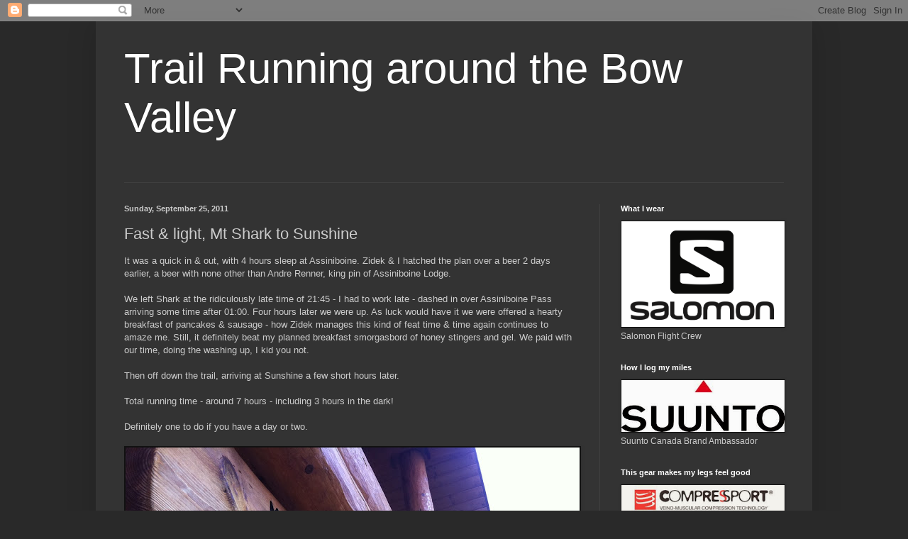

--- FILE ---
content_type: text/html; charset=UTF-8
request_url: http://canmoremd.blogspot.com/2011/09/fast-light-mt-shark-to-sunshine.html
body_size: 13140
content:
<!DOCTYPE html>
<html class='v2' dir='ltr' lang='en'>
<head>
<link href='https://www.blogger.com/static/v1/widgets/335934321-css_bundle_v2.css' rel='stylesheet' type='text/css'/>
<meta content='width=1100' name='viewport'/>
<meta content='text/html; charset=UTF-8' http-equiv='Content-Type'/>
<meta content='blogger' name='generator'/>
<link href='http://canmoremd.blogspot.com/favicon.ico' rel='icon' type='image/x-icon'/>
<link href='http://canmoremd.blogspot.com/2011/09/fast-light-mt-shark-to-sunshine.html' rel='canonical'/>
<link rel="alternate" type="application/atom+xml" title="Trail Running around the Bow Valley - Atom" href="http://canmoremd.blogspot.com/feeds/posts/default" />
<link rel="alternate" type="application/rss+xml" title="Trail Running around the Bow Valley - RSS" href="http://canmoremd.blogspot.com/feeds/posts/default?alt=rss" />
<link rel="service.post" type="application/atom+xml" title="Trail Running around the Bow Valley - Atom" href="https://www.blogger.com/feeds/8235771162731483634/posts/default" />

<link rel="alternate" type="application/atom+xml" title="Trail Running around the Bow Valley - Atom" href="http://canmoremd.blogspot.com/feeds/1587761430050232044/comments/default" />
<!--Can't find substitution for tag [blog.ieCssRetrofitLinks]-->
<link href='https://blogger.googleusercontent.com/img/b/R29vZ2xl/AVvXsEgHCdhJb7E5bx4lfcazL9P2Jn1krKZ3ilRiOVXk9vQ-gMuC3FSsJngeDUu-zrnuhMAzqgRd-6zhCt2Zqc7738Ny4jQnKoyrhfJvhhGZzQOqPYk5bplwlYhZDElEjNL-MP4JxqaMVOD-4oo/s640/IMG_2016.JPG' rel='image_src'/>
<meta content='http://canmoremd.blogspot.com/2011/09/fast-light-mt-shark-to-sunshine.html' property='og:url'/>
<meta content='Fast &amp; light, Mt Shark to Sunshine' property='og:title'/>
<meta content='It was a quick in &amp; out, with 4 hours sleep at Assiniboine. Zidek &amp; I hatched the plan over a beer 2 days earlier, a beer with none other th...' property='og:description'/>
<meta content='https://blogger.googleusercontent.com/img/b/R29vZ2xl/AVvXsEgHCdhJb7E5bx4lfcazL9P2Jn1krKZ3ilRiOVXk9vQ-gMuC3FSsJngeDUu-zrnuhMAzqgRd-6zhCt2Zqc7738Ny4jQnKoyrhfJvhhGZzQOqPYk5bplwlYhZDElEjNL-MP4JxqaMVOD-4oo/w1200-h630-p-k-no-nu/IMG_2016.JPG' property='og:image'/>
<title>Trail Running around the Bow Valley: Fast & light, Mt Shark to Sunshine</title>
<style id='page-skin-1' type='text/css'><!--
/*
-----------------------------------------------
Blogger Template Style
Name:     Simple
Designer: Blogger
URL:      www.blogger.com
----------------------------------------------- */
/* Content
----------------------------------------------- */
body {
font: normal normal 12px Arial, Tahoma, Helvetica, FreeSans, sans-serif;
color: #cccccc;
background: #292929 none repeat scroll top left;
padding: 0 40px 40px 40px;
}
html body .region-inner {
min-width: 0;
max-width: 100%;
width: auto;
}
h2 {
font-size: 22px;
}
a:link {
text-decoration:none;
color: #dd7700;
}
a:visited {
text-decoration:none;
color: #cc6600;
}
a:hover {
text-decoration:underline;
color: #cc6600;
}
.body-fauxcolumn-outer .fauxcolumn-inner {
background: transparent none repeat scroll top left;
_background-image: none;
}
.body-fauxcolumn-outer .cap-top {
position: absolute;
z-index: 1;
height: 400px;
width: 100%;
}
.body-fauxcolumn-outer .cap-top .cap-left {
width: 100%;
background: transparent none repeat-x scroll top left;
_background-image: none;
}
.content-outer {
-moz-box-shadow: 0 0 40px rgba(0, 0, 0, .15);
-webkit-box-shadow: 0 0 5px rgba(0, 0, 0, .15);
-goog-ms-box-shadow: 0 0 10px #333333;
box-shadow: 0 0 40px rgba(0, 0, 0, .15);
margin-bottom: 1px;
}
.content-inner {
padding: 10px 10px;
}
.content-inner {
background-color: #333333;
}
/* Header
----------------------------------------------- */
.header-outer {
background: transparent none repeat-x scroll 0 -400px;
_background-image: none;
}
.Header h1 {
font: normal normal 60px Arial, Tahoma, Helvetica, FreeSans, sans-serif;
color: #ffffff;
text-shadow: -1px -1px 1px rgba(0, 0, 0, .2);
}
.Header h1 a {
color: #ffffff;
}
.Header .description {
font-size: 140%;
color: #aaaaaa;
}
.header-inner .Header .titlewrapper {
padding: 22px 30px;
}
.header-inner .Header .descriptionwrapper {
padding: 0 30px;
}
/* Tabs
----------------------------------------------- */
.tabs-inner .section:first-child {
border-top: 1px solid #404040;
}
.tabs-inner .section:first-child ul {
margin-top: -1px;
border-top: 1px solid #404040;
border-left: 0 solid #404040;
border-right: 0 solid #404040;
}
.tabs-inner .widget ul {
background: #222222 none repeat-x scroll 0 -800px;
_background-image: none;
border-bottom: 1px solid #404040;
margin-top: 0;
margin-left: -30px;
margin-right: -30px;
}
.tabs-inner .widget li a {
display: inline-block;
padding: .6em 1em;
font: normal normal 14px Arial, Tahoma, Helvetica, FreeSans, sans-serif;
color: #999999;
border-left: 1px solid #333333;
border-right: 0 solid #404040;
}
.tabs-inner .widget li:first-child a {
border-left: none;
}
.tabs-inner .widget li.selected a, .tabs-inner .widget li a:hover {
color: #ffffff;
background-color: #000000;
text-decoration: none;
}
/* Columns
----------------------------------------------- */
.main-outer {
border-top: 0 solid #404040;
}
.fauxcolumn-left-outer .fauxcolumn-inner {
border-right: 1px solid #404040;
}
.fauxcolumn-right-outer .fauxcolumn-inner {
border-left: 1px solid #404040;
}
/* Headings
----------------------------------------------- */
div.widget > h2,
div.widget h2.title {
margin: 0 0 1em 0;
font: normal bold 11px Arial, Tahoma, Helvetica, FreeSans, sans-serif;
color: #ffffff;
}
/* Widgets
----------------------------------------------- */
.widget .zippy {
color: #999999;
text-shadow: 2px 2px 1px rgba(0, 0, 0, .1);
}
.widget .popular-posts ul {
list-style: none;
}
/* Posts
----------------------------------------------- */
h2.date-header {
font: normal bold 11px Arial, Tahoma, Helvetica, FreeSans, sans-serif;
}
.date-header span {
background-color: transparent;
color: #cccccc;
padding: inherit;
letter-spacing: inherit;
margin: inherit;
}
.main-inner {
padding-top: 30px;
padding-bottom: 30px;
}
.main-inner .column-center-inner {
padding: 0 15px;
}
.main-inner .column-center-inner .section {
margin: 0 15px;
}
.post {
margin: 0 0 25px 0;
}
h3.post-title, .comments h4 {
font: normal normal 22px Arial, Tahoma, Helvetica, FreeSans, sans-serif;
margin: .75em 0 0;
}
.post-body {
font-size: 110%;
line-height: 1.4;
position: relative;
}
.post-body img, .post-body .tr-caption-container, .Profile img, .Image img,
.BlogList .item-thumbnail img {
padding: 0;
background: #111111;
border: 1px solid #111111;
-moz-box-shadow: 1px 1px 5px rgba(0, 0, 0, .1);
-webkit-box-shadow: 1px 1px 5px rgba(0, 0, 0, .1);
box-shadow: 1px 1px 5px rgba(0, 0, 0, .1);
}
.post-body img, .post-body .tr-caption-container {
padding: 1px;
}
.post-body .tr-caption-container {
color: #cccccc;
}
.post-body .tr-caption-container img {
padding: 0;
background: transparent;
border: none;
-moz-box-shadow: 0 0 0 rgba(0, 0, 0, .1);
-webkit-box-shadow: 0 0 0 rgba(0, 0, 0, .1);
box-shadow: 0 0 0 rgba(0, 0, 0, .1);
}
.post-header {
margin: 0 0 1.5em;
line-height: 1.6;
font-size: 90%;
}
.post-footer {
margin: 20px -2px 0;
padding: 5px 10px;
color: #888888;
background-color: #303030;
border-bottom: 1px solid #444444;
line-height: 1.6;
font-size: 90%;
}
#comments .comment-author {
padding-top: 1.5em;
border-top: 1px solid #404040;
background-position: 0 1.5em;
}
#comments .comment-author:first-child {
padding-top: 0;
border-top: none;
}
.avatar-image-container {
margin: .2em 0 0;
}
#comments .avatar-image-container img {
border: 1px solid #111111;
}
/* Comments
----------------------------------------------- */
.comments .comments-content .icon.blog-author {
background-repeat: no-repeat;
background-image: url([data-uri]);
}
.comments .comments-content .loadmore a {
border-top: 1px solid #999999;
border-bottom: 1px solid #999999;
}
.comments .comment-thread.inline-thread {
background-color: #303030;
}
.comments .continue {
border-top: 2px solid #999999;
}
/* Accents
---------------------------------------------- */
.section-columns td.columns-cell {
border-left: 1px solid #404040;
}
.blog-pager {
background: transparent none no-repeat scroll top center;
}
.blog-pager-older-link, .home-link,
.blog-pager-newer-link {
background-color: #333333;
padding: 5px;
}
.footer-outer {
border-top: 0 dashed #bbbbbb;
}
/* Mobile
----------------------------------------------- */
body.mobile  {
background-size: auto;
}
.mobile .body-fauxcolumn-outer {
background: transparent none repeat scroll top left;
}
.mobile .body-fauxcolumn-outer .cap-top {
background-size: 100% auto;
}
.mobile .content-outer {
-webkit-box-shadow: 0 0 3px rgba(0, 0, 0, .15);
box-shadow: 0 0 3px rgba(0, 0, 0, .15);
}
.mobile .tabs-inner .widget ul {
margin-left: 0;
margin-right: 0;
}
.mobile .post {
margin: 0;
}
.mobile .main-inner .column-center-inner .section {
margin: 0;
}
.mobile .date-header span {
padding: 0.1em 10px;
margin: 0 -10px;
}
.mobile h3.post-title {
margin: 0;
}
.mobile .blog-pager {
background: transparent none no-repeat scroll top center;
}
.mobile .footer-outer {
border-top: none;
}
.mobile .main-inner, .mobile .footer-inner {
background-color: #333333;
}
.mobile-index-contents {
color: #cccccc;
}
.mobile-link-button {
background-color: #dd7700;
}
.mobile-link-button a:link, .mobile-link-button a:visited {
color: #ffffff;
}
.mobile .tabs-inner .section:first-child {
border-top: none;
}
.mobile .tabs-inner .PageList .widget-content {
background-color: #000000;
color: #ffffff;
border-top: 1px solid #404040;
border-bottom: 1px solid #404040;
}
.mobile .tabs-inner .PageList .widget-content .pagelist-arrow {
border-left: 1px solid #404040;
}

--></style>
<style id='template-skin-1' type='text/css'><!--
body {
min-width: 1010px;
}
.content-outer, .content-fauxcolumn-outer, .region-inner {
min-width: 1010px;
max-width: 1010px;
_width: 1010px;
}
.main-inner .columns {
padding-left: 0;
padding-right: 290px;
}
.main-inner .fauxcolumn-center-outer {
left: 0;
right: 290px;
/* IE6 does not respect left and right together */
_width: expression(this.parentNode.offsetWidth -
parseInt("0") -
parseInt("290px") + 'px');
}
.main-inner .fauxcolumn-left-outer {
width: 0;
}
.main-inner .fauxcolumn-right-outer {
width: 290px;
}
.main-inner .column-left-outer {
width: 0;
right: 100%;
margin-left: -0;
}
.main-inner .column-right-outer {
width: 290px;
margin-right: -290px;
}
#layout {
min-width: 0;
}
#layout .content-outer {
min-width: 0;
width: 800px;
}
#layout .region-inner {
min-width: 0;
width: auto;
}
body#layout div.add_widget {
padding: 8px;
}
body#layout div.add_widget a {
margin-left: 32px;
}
--></style>
<link href='https://www.blogger.com/dyn-css/authorization.css?targetBlogID=8235771162731483634&amp;zx=9c24d4a9-979b-4f2e-804e-3db855a7e089' media='none' onload='if(media!=&#39;all&#39;)media=&#39;all&#39;' rel='stylesheet'/><noscript><link href='https://www.blogger.com/dyn-css/authorization.css?targetBlogID=8235771162731483634&amp;zx=9c24d4a9-979b-4f2e-804e-3db855a7e089' rel='stylesheet'/></noscript>
<meta name='google-adsense-platform-account' content='ca-host-pub-1556223355139109'/>
<meta name='google-adsense-platform-domain' content='blogspot.com'/>

</head>
<body class='loading variant-dark'>
<div class='navbar section' id='navbar' name='Navbar'><div class='widget Navbar' data-version='1' id='Navbar1'><script type="text/javascript">
    function setAttributeOnload(object, attribute, val) {
      if(window.addEventListener) {
        window.addEventListener('load',
          function(){ object[attribute] = val; }, false);
      } else {
        window.attachEvent('onload', function(){ object[attribute] = val; });
      }
    }
  </script>
<div id="navbar-iframe-container"></div>
<script type="text/javascript" src="https://apis.google.com/js/platform.js"></script>
<script type="text/javascript">
      gapi.load("gapi.iframes:gapi.iframes.style.bubble", function() {
        if (gapi.iframes && gapi.iframes.getContext) {
          gapi.iframes.getContext().openChild({
              url: 'https://www.blogger.com/navbar/8235771162731483634?po\x3d1587761430050232044\x26origin\x3dhttp://canmoremd.blogspot.com',
              where: document.getElementById("navbar-iframe-container"),
              id: "navbar-iframe"
          });
        }
      });
    </script><script type="text/javascript">
(function() {
var script = document.createElement('script');
script.type = 'text/javascript';
script.src = '//pagead2.googlesyndication.com/pagead/js/google_top_exp.js';
var head = document.getElementsByTagName('head')[0];
if (head) {
head.appendChild(script);
}})();
</script>
</div></div>
<div class='body-fauxcolumns'>
<div class='fauxcolumn-outer body-fauxcolumn-outer'>
<div class='cap-top'>
<div class='cap-left'></div>
<div class='cap-right'></div>
</div>
<div class='fauxborder-left'>
<div class='fauxborder-right'></div>
<div class='fauxcolumn-inner'>
</div>
</div>
<div class='cap-bottom'>
<div class='cap-left'></div>
<div class='cap-right'></div>
</div>
</div>
</div>
<div class='content'>
<div class='content-fauxcolumns'>
<div class='fauxcolumn-outer content-fauxcolumn-outer'>
<div class='cap-top'>
<div class='cap-left'></div>
<div class='cap-right'></div>
</div>
<div class='fauxborder-left'>
<div class='fauxborder-right'></div>
<div class='fauxcolumn-inner'>
</div>
</div>
<div class='cap-bottom'>
<div class='cap-left'></div>
<div class='cap-right'></div>
</div>
</div>
</div>
<div class='content-outer'>
<div class='content-cap-top cap-top'>
<div class='cap-left'></div>
<div class='cap-right'></div>
</div>
<div class='fauxborder-left content-fauxborder-left'>
<div class='fauxborder-right content-fauxborder-right'></div>
<div class='content-inner'>
<header>
<div class='header-outer'>
<div class='header-cap-top cap-top'>
<div class='cap-left'></div>
<div class='cap-right'></div>
</div>
<div class='fauxborder-left header-fauxborder-left'>
<div class='fauxborder-right header-fauxborder-right'></div>
<div class='region-inner header-inner'>
<div class='header section' id='header' name='Header'><div class='widget Header' data-version='1' id='Header1'>
<div id='header-inner'>
<div class='titlewrapper'>
<h1 class='title'>
<a href='http://canmoremd.blogspot.com/'>
Trail Running around the Bow Valley
</a>
</h1>
</div>
<div class='descriptionwrapper'>
<p class='description'><span>
</span></p>
</div>
</div>
</div></div>
</div>
</div>
<div class='header-cap-bottom cap-bottom'>
<div class='cap-left'></div>
<div class='cap-right'></div>
</div>
</div>
</header>
<div class='tabs-outer'>
<div class='tabs-cap-top cap-top'>
<div class='cap-left'></div>
<div class='cap-right'></div>
</div>
<div class='fauxborder-left tabs-fauxborder-left'>
<div class='fauxborder-right tabs-fauxborder-right'></div>
<div class='region-inner tabs-inner'>
<div class='tabs no-items section' id='crosscol' name='Cross-Column'></div>
<div class='tabs no-items section' id='crosscol-overflow' name='Cross-Column 2'></div>
</div>
</div>
<div class='tabs-cap-bottom cap-bottom'>
<div class='cap-left'></div>
<div class='cap-right'></div>
</div>
</div>
<div class='main-outer'>
<div class='main-cap-top cap-top'>
<div class='cap-left'></div>
<div class='cap-right'></div>
</div>
<div class='fauxborder-left main-fauxborder-left'>
<div class='fauxborder-right main-fauxborder-right'></div>
<div class='region-inner main-inner'>
<div class='columns fauxcolumns'>
<div class='fauxcolumn-outer fauxcolumn-center-outer'>
<div class='cap-top'>
<div class='cap-left'></div>
<div class='cap-right'></div>
</div>
<div class='fauxborder-left'>
<div class='fauxborder-right'></div>
<div class='fauxcolumn-inner'>
</div>
</div>
<div class='cap-bottom'>
<div class='cap-left'></div>
<div class='cap-right'></div>
</div>
</div>
<div class='fauxcolumn-outer fauxcolumn-left-outer'>
<div class='cap-top'>
<div class='cap-left'></div>
<div class='cap-right'></div>
</div>
<div class='fauxborder-left'>
<div class='fauxborder-right'></div>
<div class='fauxcolumn-inner'>
</div>
</div>
<div class='cap-bottom'>
<div class='cap-left'></div>
<div class='cap-right'></div>
</div>
</div>
<div class='fauxcolumn-outer fauxcolumn-right-outer'>
<div class='cap-top'>
<div class='cap-left'></div>
<div class='cap-right'></div>
</div>
<div class='fauxborder-left'>
<div class='fauxborder-right'></div>
<div class='fauxcolumn-inner'>
</div>
</div>
<div class='cap-bottom'>
<div class='cap-left'></div>
<div class='cap-right'></div>
</div>
</div>
<!-- corrects IE6 width calculation -->
<div class='columns-inner'>
<div class='column-center-outer'>
<div class='column-center-inner'>
<div class='main section' id='main' name='Main'><div class='widget Blog' data-version='1' id='Blog1'>
<div class='blog-posts hfeed'>

          <div class="date-outer">
        
<h2 class='date-header'><span>Sunday, September 25, 2011</span></h2>

          <div class="date-posts">
        
<div class='post-outer'>
<div class='post hentry uncustomized-post-template' itemprop='blogPost' itemscope='itemscope' itemtype='http://schema.org/BlogPosting'>
<meta content='https://blogger.googleusercontent.com/img/b/R29vZ2xl/AVvXsEgHCdhJb7E5bx4lfcazL9P2Jn1krKZ3ilRiOVXk9vQ-gMuC3FSsJngeDUu-zrnuhMAzqgRd-6zhCt2Zqc7738Ny4jQnKoyrhfJvhhGZzQOqPYk5bplwlYhZDElEjNL-MP4JxqaMVOD-4oo/s640/IMG_2016.JPG' itemprop='image_url'/>
<meta content='8235771162731483634' itemprop='blogId'/>
<meta content='1587761430050232044' itemprop='postId'/>
<a name='1587761430050232044'></a>
<h3 class='post-title entry-title' itemprop='name'>
Fast & light, Mt Shark to Sunshine
</h3>
<div class='post-header'>
<div class='post-header-line-1'></div>
</div>
<div class='post-body entry-content' id='post-body-1587761430050232044' itemprop='description articleBody'>
It was a quick in &amp; out, with 4 hours sleep at Assiniboine. Zidek &amp; I hatched the plan over a beer 2 days earlier, a beer with none other than Andre Renner, king pin of Assiniboine Lodge.<br />
<br />
We left Shark at the ridiculously late time of 21:45 - I had to work late - dashed in over Assiniboine Pass arriving some time after 01:00. Four hours later we were up. As luck would have it we were offered a hearty breakfast of pancakes &amp; sausage - how Zidek manages this kind of feat time &amp; time again continues to amaze me. Still, it definitely beat my planned breakfast smorgasbord of honey stingers and gel. We paid with our time, doing the washing up, I kid you not.<br />
<br />
Then off down the trail, arriving at Sunshine a few short hours later.<br />
<br />
Total running time - around 7 hours - including 3 hours in the dark!<br />
<br />
Definitely one to do if you have a day or two.<br />
<br />
<table align="center" cellpadding="0" cellspacing="0" class="tr-caption-container" style="margin-left: auto; margin-right: auto; text-align: center;"><tbody>
<tr><td style="text-align: center;"><a href="https://blogger.googleusercontent.com/img/b/R29vZ2xl/AVvXsEgHCdhJb7E5bx4lfcazL9P2Jn1krKZ3ilRiOVXk9vQ-gMuC3FSsJngeDUu-zrnuhMAzqgRd-6zhCt2Zqc7738Ny4jQnKoyrhfJvhhGZzQOqPYk5bplwlYhZDElEjNL-MP4JxqaMVOD-4oo/s1600/IMG_2016.JPG" imageanchor="1" style="margin-left: auto; margin-right: auto;"><img border="0" height="478" src="https://blogger.googleusercontent.com/img/b/R29vZ2xl/AVvXsEgHCdhJb7E5bx4lfcazL9P2Jn1krKZ3ilRiOVXk9vQ-gMuC3FSsJngeDUu-zrnuhMAzqgRd-6zhCt2Zqc7738Ny4jQnKoyrhfJvhhGZzQOqPYk5bplwlYhZDElEjNL-MP4JxqaMVOD-4oo/s640/IMG_2016.JPG" width="640" /></a></td></tr>
<tr><td class="tr-caption" style="text-align: center;">Breakfast joint</td></tr>
</tbody></table>
<table align="center" cellpadding="0" cellspacing="0" class="tr-caption-container" style="margin-left: auto; margin-right: auto; text-align: center;"><tbody>
<tr><td style="text-align: center;"><a href="https://blogger.googleusercontent.com/img/b/R29vZ2xl/AVvXsEhcygaWSCATOfkDs1q4uExNyfkT9lcxyZq3rn4rbQxHYRFJ2sFhC-w-wC4rodTWs6xf1IQIfNuvVqxdNnQyInEDHSiT6ZbcSJIdcQeBCN2AwIgRLJ1T2aE58HmQMeF-ME9gam9y5dZCN-E/s1600/IMG_2019.JPG" imageanchor="1" style="margin-left: auto; margin-right: auto;"><img border="0" height="476" src="https://blogger.googleusercontent.com/img/b/R29vZ2xl/AVvXsEhcygaWSCATOfkDs1q4uExNyfkT9lcxyZq3rn4rbQxHYRFJ2sFhC-w-wC4rodTWs6xf1IQIfNuvVqxdNnQyInEDHSiT6ZbcSJIdcQeBCN2AwIgRLJ1T2aE58HmQMeF-ME9gam9y5dZCN-E/s640/IMG_2019.JPG" width="640" /></a></td></tr>
<tr><td class="tr-caption" style="text-align: center;">That's Assiniboine in the clouds</td></tr>
</tbody></table>
<table align="center" cellpadding="0" cellspacing="0" class="tr-caption-container" style="margin-left: auto; margin-right: auto; text-align: center;"><tbody>
<tr><td style="text-align: center;"><a href="https://blogger.googleusercontent.com/img/b/R29vZ2xl/AVvXsEj7RGAymlG8q3G4bY_au8U-oWiwoCQdq6krp8RjOZVSESbPLJ8yg_xWJxdfWmDdmcu9OkBx74R9zaZ6XWrOWcvjjr34sPE2r5oHJGmYzT6udrQ20OsZfM1j7mGmAz_OWPCWLqvGNTi2IVw/s1600/IMG_2020.jpg" imageanchor="1" style="margin-left: auto; margin-right: auto;"><img border="0" height="640" src="https://blogger.googleusercontent.com/img/b/R29vZ2xl/AVvXsEj7RGAymlG8q3G4bY_au8U-oWiwoCQdq6krp8RjOZVSESbPLJ8yg_xWJxdfWmDdmcu9OkBx74R9zaZ6XWrOWcvjjr34sPE2r5oHJGmYzT6udrQ20OsZfM1j7mGmAz_OWPCWLqvGNTi2IVw/s640/IMG_2020.jpg" width="478" /></a></td></tr>
<tr><td class="tr-caption" style="text-align: center;">Should've had those axes on Northover....</td></tr>
</tbody></table>
<table align="center" cellpadding="0" cellspacing="0" class="tr-caption-container" style="margin-left: auto; margin-right: auto; text-align: center;"><tbody>
<tr><td style="text-align: center;"><a href="https://blogger.googleusercontent.com/img/b/R29vZ2xl/AVvXsEisxg41Su8UvdeSVfJSBbWMIFFrO41k6TCvUZkuEzpy8GiIMtjuE8Zj0Os_sdWQAof96kZOY82_Hnc30eTsslNYHiyJchMjgVVsXlT54u9T97JCPJQvwulEDPenNbw_36Fcc1wo1zjpn2I/s1600/IMG_2022.jpg" imageanchor="1" style="margin-left: auto; margin-right: auto;"><img border="0" height="640" src="https://blogger.googleusercontent.com/img/b/R29vZ2xl/AVvXsEisxg41Su8UvdeSVfJSBbWMIFFrO41k6TCvUZkuEzpy8GiIMtjuE8Zj0Os_sdWQAof96kZOY82_Hnc30eTsslNYHiyJchMjgVVsXlT54u9T97JCPJQvwulEDPenNbw_36Fcc1wo1zjpn2I/s640/IMG_2022.jpg" width="478" /></a></td></tr>
<tr><td class="tr-caption" style="text-align: center;">Nice matching shoes</td></tr>
</tbody></table>
<div class="separator" style="clear: both; text-align: center;">
<a href="https://blogger.googleusercontent.com/img/b/R29vZ2xl/AVvXsEgdBQ1XBMatPomBbkT38hAhkunyFBxIBqgmK1frHALvWeYSXnV75NLsp4evshBL8DhJ2EWow8UkOk9nS5qUNcAmtlw1hqmnLAxJObywsq2VOwFzqoWYnDs8RK3mb-mp8DQy3dpln_fY3pM/s1600/IMG_2029.jpg" imageanchor="1" style="margin-left: 1em; margin-right: 1em;"><img border="0" height="640" src="https://blogger.googleusercontent.com/img/b/R29vZ2xl/AVvXsEgdBQ1XBMatPomBbkT38hAhkunyFBxIBqgmK1frHALvWeYSXnV75NLsp4evshBL8DhJ2EWow8UkOk9nS5qUNcAmtlw1hqmnLAxJObywsq2VOwFzqoWYnDs8RK3mb-mp8DQy3dpln_fY3pM/s640/IMG_2029.jpg" width="478" /></a></div>
<br />
<table align="center" cellpadding="0" cellspacing="0" class="tr-caption-container" style="margin-left: auto; margin-right: auto; text-align: center;"><tbody>
<tr><td style="text-align: center;"><a href="https://blogger.googleusercontent.com/img/b/R29vZ2xl/AVvXsEh1gkyqGUHZhpzJTa3ZRrhXHgyNVLmQSzta269QQLMJR88lYlVycELzj2qB11uFgrlycMANsjNFdrOqjsM3Of5_gP7Ytn0kAMVFlRX7Yg5y74qgAA-gxc4lOuAyiib0V7AhxHbf6Np1DJk/s1600/IMG_2040.jpg" imageanchor="1" style="margin-left: auto; margin-right: auto;"><img border="0" height="640" src="https://blogger.googleusercontent.com/img/b/R29vZ2xl/AVvXsEh1gkyqGUHZhpzJTa3ZRrhXHgyNVLmQSzta269QQLMJR88lYlVycELzj2qB11uFgrlycMANsjNFdrOqjsM3Of5_gP7Ytn0kAMVFlRX7Yg5y74qgAA-gxc4lOuAyiib0V7AhxHbf6Np1DJk/s640/IMG_2040.jpg" width="478" /></a></td></tr>
<tr><td class="tr-caption" style="text-align: center;">The traverse in to Citadel Pass</td></tr>
</tbody></table>
<table align="center" cellpadding="0" cellspacing="0" class="tr-caption-container" style="margin-left: auto; margin-right: auto; text-align: center;"><tbody>
<tr><td style="text-align: center;"><a href="https://blogger.googleusercontent.com/img/b/R29vZ2xl/AVvXsEjOLUXoaywQxH_qATAc6O2FFJ28FLRGmkLtv5FPy9bDZJ7I2L_dSvge2GVI5IiWzYRTDmeG4ITMmS-olA-Is-aPUIivoiD4Dawf0OJQvTEHcXFWy1RjRMpIv__1ssYseWLlHO0xYavd040/s1600/IMG_2048.jpg" imageanchor="1" style="margin-left: auto; margin-right: auto;"><img border="0" height="640" src="https://blogger.googleusercontent.com/img/b/R29vZ2xl/AVvXsEjOLUXoaywQxH_qATAc6O2FFJ28FLRGmkLtv5FPy9bDZJ7I2L_dSvge2GVI5IiWzYRTDmeG4ITMmS-olA-Is-aPUIivoiD4Dawf0OJQvTEHcXFWy1RjRMpIv__1ssYseWLlHO0xYavd040/s640/IMG_2048.jpg" width="478" /></a></td></tr>
<tr><td class="tr-caption" style="text-align: center;">Topping out on Citadel pass, Zidek feeling the distance in his oversize quads</td></tr>
</tbody></table>
<br />
<table align="center" cellpadding="0" cellspacing="0" class="tr-caption-container" style="margin-left: auto; margin-right: auto; text-align: center;"><tbody>
<tr><td style="text-align: center;"><a href="https://blogger.googleusercontent.com/img/b/R29vZ2xl/AVvXsEhgMqPCGHJNR4gSVuz_nlAmGyrER8Hc08lqdUs6vXbF9qczoasNyG_vilzihGY4V8bkTW5gqFS9Lz4gMb4DXuykXK_zAFOBQCsZ8oGN3DSqMx9Id6UiFgGr95F-xqyY9qa66UxI5gDt4GI/s1600/IMG_2049.jpg" imageanchor="1" style="margin-left: auto; margin-right: auto;"><img border="0" height="640" src="https://blogger.googleusercontent.com/img/b/R29vZ2xl/AVvXsEhgMqPCGHJNR4gSVuz_nlAmGyrER8Hc08lqdUs6vXbF9qczoasNyG_vilzihGY4V8bkTW5gqFS9Lz4gMb4DXuykXK_zAFOBQCsZ8oGN3DSqMx9Id6UiFgGr95F-xqyY9qa66UxI5gDt4GI/s640/IMG_2049.jpg" width="480" /></a></td></tr>
<tr><td class="tr-caption" style="text-align: center;">We had rain, hail, sunshine</td></tr>
</tbody></table>
<br />
<table align="center" cellpadding="0" cellspacing="0" class="tr-caption-container" style="margin-left: auto; margin-right: auto; text-align: center;"><tbody>
<tr><td style="text-align: center;"><a href="https://blogger.googleusercontent.com/img/b/R29vZ2xl/AVvXsEgaH3wIky0YrLFibciHrwaT1LTI8Ov6938hLwtHBiNpfWDO7hyh6pAmPnLrn5tkFZTVUdDdsf76Vodk8NSPa_l2ZNoJ3v0n7Vzb1NmgtWISUPykbyjgNOB9VcP7AU3dpPbE4fAOCl8Xdv4/s1600/IMG_2056.jpg" imageanchor="1" style="margin-left: auto; margin-right: auto;"><img border="0" height="640" src="https://blogger.googleusercontent.com/img/b/R29vZ2xl/AVvXsEgaH3wIky0YrLFibciHrwaT1LTI8Ov6938hLwtHBiNpfWDO7hyh6pAmPnLrn5tkFZTVUdDdsf76Vodk8NSPa_l2ZNoJ3v0n7Vzb1NmgtWISUPykbyjgNOB9VcP7AU3dpPbE4fAOCl8Xdv4/s640/IMG_2056.jpg" width="478" /></a></td></tr>
<tr><td class="tr-caption" style="text-align: center;">Pretty happy to find the truck at Sunshine village. Thanks Anna &amp; Saira!</td></tr>
</tbody></table>
<br />
<div style='clear: both;'></div>
</div>
<div class='post-footer'>
<div class='post-footer-line post-footer-line-1'>
<span class='post-author vcard'>
Posted by
<span class='fn' itemprop='author' itemscope='itemscope' itemtype='http://schema.org/Person'>
<meta content='https://www.blogger.com/profile/13134253640107544705' itemprop='url'/>
<a class='g-profile' href='https://www.blogger.com/profile/13134253640107544705' rel='author' title='author profile'>
<span itemprop='name'>Unknown</span>
</a>
</span>
</span>
<span class='post-timestamp'>
at
<meta content='http://canmoremd.blogspot.com/2011/09/fast-light-mt-shark-to-sunshine.html' itemprop='url'/>
<a class='timestamp-link' href='http://canmoremd.blogspot.com/2011/09/fast-light-mt-shark-to-sunshine.html' rel='bookmark' title='permanent link'><abbr class='published' itemprop='datePublished' title='2011-09-25T20:01:00-07:00'>8:01&#8239;PM</abbr></a>
</span>
<span class='post-comment-link'>
</span>
<span class='post-icons'>
<span class='item-control blog-admin pid-1944475077'>
<a href='https://www.blogger.com/post-edit.g?blogID=8235771162731483634&postID=1587761430050232044&from=pencil' title='Edit Post'>
<img alt='' class='icon-action' height='18' src='https://resources.blogblog.com/img/icon18_edit_allbkg.gif' width='18'/>
</a>
</span>
</span>
<div class='post-share-buttons goog-inline-block'>
<a class='goog-inline-block share-button sb-email' href='https://www.blogger.com/share-post.g?blogID=8235771162731483634&postID=1587761430050232044&target=email' target='_blank' title='Email This'><span class='share-button-link-text'>Email This</span></a><a class='goog-inline-block share-button sb-blog' href='https://www.blogger.com/share-post.g?blogID=8235771162731483634&postID=1587761430050232044&target=blog' onclick='window.open(this.href, "_blank", "height=270,width=475"); return false;' target='_blank' title='BlogThis!'><span class='share-button-link-text'>BlogThis!</span></a><a class='goog-inline-block share-button sb-twitter' href='https://www.blogger.com/share-post.g?blogID=8235771162731483634&postID=1587761430050232044&target=twitter' target='_blank' title='Share to X'><span class='share-button-link-text'>Share to X</span></a><a class='goog-inline-block share-button sb-facebook' href='https://www.blogger.com/share-post.g?blogID=8235771162731483634&postID=1587761430050232044&target=facebook' onclick='window.open(this.href, "_blank", "height=430,width=640"); return false;' target='_blank' title='Share to Facebook'><span class='share-button-link-text'>Share to Facebook</span></a><a class='goog-inline-block share-button sb-pinterest' href='https://www.blogger.com/share-post.g?blogID=8235771162731483634&postID=1587761430050232044&target=pinterest' target='_blank' title='Share to Pinterest'><span class='share-button-link-text'>Share to Pinterest</span></a>
</div>
</div>
<div class='post-footer-line post-footer-line-2'>
<span class='post-labels'>
Labels:
<a href='http://canmoremd.blogspot.com/search/label/assiniboine' rel='tag'>assiniboine</a>,
<a href='http://canmoremd.blogspot.com/search/label/zidek' rel='tag'>zidek</a>
</span>
</div>
<div class='post-footer-line post-footer-line-3'>
<span class='post-location'>
</span>
</div>
</div>
</div>
<div class='comments' id='comments'>
<a name='comments'></a>
<h4>No comments:</h4>
<div id='Blog1_comments-block-wrapper'>
<dl class='avatar-comment-indent' id='comments-block'>
</dl>
</div>
<p class='comment-footer'>
<div class='comment-form'>
<a name='comment-form'></a>
<h4 id='comment-post-message'>Post a Comment</h4>
<p>
</p>
<a href='https://www.blogger.com/comment/frame/8235771162731483634?po=1587761430050232044&hl=en&saa=85391&origin=http://canmoremd.blogspot.com' id='comment-editor-src'></a>
<iframe allowtransparency='true' class='blogger-iframe-colorize blogger-comment-from-post' frameborder='0' height='410px' id='comment-editor' name='comment-editor' src='' width='100%'></iframe>
<script src='https://www.blogger.com/static/v1/jsbin/2830521187-comment_from_post_iframe.js' type='text/javascript'></script>
<script type='text/javascript'>
      BLOG_CMT_createIframe('https://www.blogger.com/rpc_relay.html');
    </script>
</div>
</p>
</div>
</div>

        </div></div>
      
</div>
<div class='blog-pager' id='blog-pager'>
<span id='blog-pager-newer-link'>
<a class='blog-pager-newer-link' href='http://canmoremd.blogspot.com/2011/09/canmore-quad-with-phil.html' id='Blog1_blog-pager-newer-link' title='Newer Post'>Newer Post</a>
</span>
<span id='blog-pager-older-link'>
<a class='blog-pager-older-link' href='http://canmoremd.blogspot.com/2011/09/epic-day-on-northover-ridge.html' id='Blog1_blog-pager-older-link' title='Older Post'>Older Post</a>
</span>
<a class='home-link' href='http://canmoremd.blogspot.com/'>Home</a>
</div>
<div class='clear'></div>
<div class='post-feeds'>
<div class='feed-links'>
Subscribe to:
<a class='feed-link' href='http://canmoremd.blogspot.com/feeds/1587761430050232044/comments/default' target='_blank' type='application/atom+xml'>Post Comments (Atom)</a>
</div>
</div>
</div></div>
</div>
</div>
<div class='column-left-outer'>
<div class='column-left-inner'>
<aside>
</aside>
</div>
</div>
<div class='column-right-outer'>
<div class='column-right-inner'>
<aside>
<div class='sidebar section' id='sidebar-right-1'><div class='widget Image' data-version='1' id='Image9'>
<h2>What I wear</h2>
<div class='widget-content'>
<img alt='What I wear' height='149' id='Image9_img' src='https://blogger.googleusercontent.com/img/b/R29vZ2xl/AVvXsEgQeKdSw9Cm2CU32qtdta9UiDI16495cIxfAwnOtjF4bd6sMnu7N7tJGjuKsTJhJtH-AQDaMcLvT1wgmJYJo3EZaifzLKfLCoquK7CEKS1olJRSFxedCTb-6pjlGC2D1F15gP01WWu53tY/s1600/Salomon+Logo.png' width='230'/>
<br/>
<span class='caption'>Salomon Flight Crew</span>
</div>
<div class='clear'></div>
</div><div class='widget Image' data-version='1' id='Image2'>
<h2>How I log my miles</h2>
<div class='widget-content'>
<a href='http://www.suunto.com/en-CA/'>
<img alt='How I log my miles' height='73' id='Image2_img' src='https://blogger.googleusercontent.com/img/b/R29vZ2xl/AVvXsEjKluGQYKfzW-vdNjWeRowkq0U6BUx4FPqKW961zaF57g6_HxeNkBO2ZvAGvkrglcAzkYzs9CxfY_YJrBy-p5kTgqNkUBrOYm9yI0-YZQgwKHzTxm3SrZtBz95t3rh0JinhyamIv1nmXjA/s1600/images-1.jpeg' width='230'/>
</a>
<br/>
<span class='caption'>Suunto Canada Brand Ambassador</span>
</div>
<div class='clear'></div>
</div><div class='widget Image' data-version='1' id='Image4'>
<h2>This gear makes my legs feel good</h2>
<div class='widget-content'>
<a href='http://compressport.ca/blog/'>
<img alt='This gear makes my legs feel good' height='46' id='Image4_img' src='https://blogger.googleusercontent.com/img/b/R29vZ2xl/AVvXsEjinPrzzAze07kLqiVKgfxX4WUmvuYKNWc_OsZpkPZ1gdfxt6n7qRns0FnL-ZCp0xVMjXgMJge72KpQ7Gfa4fYQr0zqH2MUpkK_PFvwlrDFdVVOvu9MfceGJkkFvmIBPsAzG0p1flDsrPw/s300/Unknown-2.jpeg' width='230'/>
</a>
<br/>
<span class='caption'>Compressport Canada Ambassador</span>
</div>
<div class='clear'></div>
</div><div class='widget Image' data-version='1' id='Image3'>
<h2>My go-to recovery drink</h2>
<div class='widget-content'>
<a href='http://www.musclemlk.ca/en/'>
<img alt='My go-to recovery drink' height='293' id='Image3_img' src='https://blogger.googleusercontent.com/img/b/R29vZ2xl/AVvXsEhJrRlAobZeU3pUxngI7zRJs-8j8nxD0dj85ossylRbWDhHgjQjGLTPK59bl0VqxNo4EHnmJyOCvVQUj0cZA3vSquH757f0GB1ovvNyJ3409VTcui09FYBhBkbB2KPInZxbjWaqn6pe0wo/s1600/Muscle_Product_Overview_RTD_258x329_CAN_GroupShot.png' width='230'/>
</a>
<br/>
<span class='caption'>Muscle Milk Ambassador</span>
</div>
<div class='clear'></div>
</div><div class='widget HTML' data-version='1' id='HTML2'>
<div class='widget-content'>
<a class="twitter-timeline" href="https://twitter.com/canmoremd" data-widget-id="410260003803525120">Tweets by @canmoremd</a>
<script>!function(d,s,id){var js,fjs=d.getElementsByTagName(s)[0],p=/^http:/.test(d.location)?'http':'https';if(!d.getElementById(id)){js=d.createElement(s);js.id=id;js.src=p+"://platform.twitter.com/widgets.js";fjs.parentNode.insertBefore(js,fjs);}}(document,"script","twitter-wjs");</script>
</div>
<div class='clear'></div>
</div><div class='widget Image' data-version='1' id='Image1'>
<div class='widget-content'>
<img alt='' height='568' id='Image1_img' src='https://blogger.googleusercontent.com/img/b/R29vZ2xl/AVvXsEiM7EUZl5ZF-pdSBEkxWru19cHxoVIVwHVpXI9QT1wNSR3vLVMOtdlzzrKHlcyVjqI02QO8-PB4Nd3nP6gxs9bM7OC6pwjL-h6Gi0v4UNW8K-odwiBmwDkQOHetXSDhw5BpQMAx3oJBpbw/s1600/IMG_2001.JPG' width='760'/>
<br/>
</div>
<div class='clear'></div>
</div><div class='widget HTML' data-version='1' id='HTML1'>
<h2 class='title'>Twitter Feed</h2>
<div class='widget-content'>
<a class="twitter-timeline" href="https://twitter.com/canmoremd" data-widget-id="410260003803525120">Tweets by @canmoremd</a>
<script>!function(d,s,id){var js,fjs=d.getElementsByTagName(s)[0],p=/^http:/.test(d.location)?'http':'https';if(!d.getElementById(id)){js=d.createElement(s);js.id=id;js.src=p+"://platform.twitter.com/widgets.js";fjs.parentNode.insertBefore(js,fjs);}}(document,"script","twitter-wjs");</script>
</div>
<div class='clear'></div>
</div><div class='widget BlogArchive' data-version='1' id='BlogArchive1'>
<h2>Blog Archive</h2>
<div class='widget-content'>
<div id='ArchiveList'>
<div id='BlogArchive1_ArchiveList'>
<ul class='hierarchy'>
<li class='archivedate collapsed'>
<a class='toggle' href='javascript:void(0)'>
<span class='zippy'>

        &#9658;&#160;
      
</span>
</a>
<a class='post-count-link' href='http://canmoremd.blogspot.com/2014/'>
2014
</a>
<span class='post-count' dir='ltr'>(9)</span>
<ul class='hierarchy'>
<li class='archivedate collapsed'>
<a class='toggle' href='javascript:void(0)'>
<span class='zippy'>

        &#9658;&#160;
      
</span>
</a>
<a class='post-count-link' href='http://canmoremd.blogspot.com/2014/04/'>
April
</a>
<span class='post-count' dir='ltr'>(3)</span>
</li>
</ul>
<ul class='hierarchy'>
<li class='archivedate collapsed'>
<a class='toggle' href='javascript:void(0)'>
<span class='zippy'>

        &#9658;&#160;
      
</span>
</a>
<a class='post-count-link' href='http://canmoremd.blogspot.com/2014/03/'>
March
</a>
<span class='post-count' dir='ltr'>(4)</span>
</li>
</ul>
<ul class='hierarchy'>
<li class='archivedate collapsed'>
<a class='toggle' href='javascript:void(0)'>
<span class='zippy'>

        &#9658;&#160;
      
</span>
</a>
<a class='post-count-link' href='http://canmoremd.blogspot.com/2014/02/'>
February
</a>
<span class='post-count' dir='ltr'>(2)</span>
</li>
</ul>
</li>
</ul>
<ul class='hierarchy'>
<li class='archivedate collapsed'>
<a class='toggle' href='javascript:void(0)'>
<span class='zippy'>

        &#9658;&#160;
      
</span>
</a>
<a class='post-count-link' href='http://canmoremd.blogspot.com/2013/'>
2013
</a>
<span class='post-count' dir='ltr'>(16)</span>
<ul class='hierarchy'>
<li class='archivedate collapsed'>
<a class='toggle' href='javascript:void(0)'>
<span class='zippy'>

        &#9658;&#160;
      
</span>
</a>
<a class='post-count-link' href='http://canmoremd.blogspot.com/2013/12/'>
December
</a>
<span class='post-count' dir='ltr'>(3)</span>
</li>
</ul>
<ul class='hierarchy'>
<li class='archivedate collapsed'>
<a class='toggle' href='javascript:void(0)'>
<span class='zippy'>

        &#9658;&#160;
      
</span>
</a>
<a class='post-count-link' href='http://canmoremd.blogspot.com/2013/11/'>
November
</a>
<span class='post-count' dir='ltr'>(3)</span>
</li>
</ul>
<ul class='hierarchy'>
<li class='archivedate collapsed'>
<a class='toggle' href='javascript:void(0)'>
<span class='zippy'>

        &#9658;&#160;
      
</span>
</a>
<a class='post-count-link' href='http://canmoremd.blogspot.com/2013/10/'>
October
</a>
<span class='post-count' dir='ltr'>(5)</span>
</li>
</ul>
<ul class='hierarchy'>
<li class='archivedate collapsed'>
<a class='toggle' href='javascript:void(0)'>
<span class='zippy'>

        &#9658;&#160;
      
</span>
</a>
<a class='post-count-link' href='http://canmoremd.blogspot.com/2013/09/'>
September
</a>
<span class='post-count' dir='ltr'>(1)</span>
</li>
</ul>
<ul class='hierarchy'>
<li class='archivedate collapsed'>
<a class='toggle' href='javascript:void(0)'>
<span class='zippy'>

        &#9658;&#160;
      
</span>
</a>
<a class='post-count-link' href='http://canmoremd.blogspot.com/2013/07/'>
July
</a>
<span class='post-count' dir='ltr'>(2)</span>
</li>
</ul>
<ul class='hierarchy'>
<li class='archivedate collapsed'>
<a class='toggle' href='javascript:void(0)'>
<span class='zippy'>

        &#9658;&#160;
      
</span>
</a>
<a class='post-count-link' href='http://canmoremd.blogspot.com/2013/05/'>
May
</a>
<span class='post-count' dir='ltr'>(1)</span>
</li>
</ul>
<ul class='hierarchy'>
<li class='archivedate collapsed'>
<a class='toggle' href='javascript:void(0)'>
<span class='zippy'>

        &#9658;&#160;
      
</span>
</a>
<a class='post-count-link' href='http://canmoremd.blogspot.com/2013/02/'>
February
</a>
<span class='post-count' dir='ltr'>(1)</span>
</li>
</ul>
</li>
</ul>
<ul class='hierarchy'>
<li class='archivedate collapsed'>
<a class='toggle' href='javascript:void(0)'>
<span class='zippy'>

        &#9658;&#160;
      
</span>
</a>
<a class='post-count-link' href='http://canmoremd.blogspot.com/2012/'>
2012
</a>
<span class='post-count' dir='ltr'>(14)</span>
<ul class='hierarchy'>
<li class='archivedate collapsed'>
<a class='toggle' href='javascript:void(0)'>
<span class='zippy'>

        &#9658;&#160;
      
</span>
</a>
<a class='post-count-link' href='http://canmoremd.blogspot.com/2012/12/'>
December
</a>
<span class='post-count' dir='ltr'>(4)</span>
</li>
</ul>
<ul class='hierarchy'>
<li class='archivedate collapsed'>
<a class='toggle' href='javascript:void(0)'>
<span class='zippy'>

        &#9658;&#160;
      
</span>
</a>
<a class='post-count-link' href='http://canmoremd.blogspot.com/2012/07/'>
July
</a>
<span class='post-count' dir='ltr'>(8)</span>
</li>
</ul>
<ul class='hierarchy'>
<li class='archivedate collapsed'>
<a class='toggle' href='javascript:void(0)'>
<span class='zippy'>

        &#9658;&#160;
      
</span>
</a>
<a class='post-count-link' href='http://canmoremd.blogspot.com/2012/05/'>
May
</a>
<span class='post-count' dir='ltr'>(1)</span>
</li>
</ul>
<ul class='hierarchy'>
<li class='archivedate collapsed'>
<a class='toggle' href='javascript:void(0)'>
<span class='zippy'>

        &#9658;&#160;
      
</span>
</a>
<a class='post-count-link' href='http://canmoremd.blogspot.com/2012/01/'>
January
</a>
<span class='post-count' dir='ltr'>(1)</span>
</li>
</ul>
</li>
</ul>
<ul class='hierarchy'>
<li class='archivedate expanded'>
<a class='toggle' href='javascript:void(0)'>
<span class='zippy toggle-open'>

        &#9660;&#160;
      
</span>
</a>
<a class='post-count-link' href='http://canmoremd.blogspot.com/2011/'>
2011
</a>
<span class='post-count' dir='ltr'>(19)</span>
<ul class='hierarchy'>
<li class='archivedate collapsed'>
<a class='toggle' href='javascript:void(0)'>
<span class='zippy'>

        &#9658;&#160;
      
</span>
</a>
<a class='post-count-link' href='http://canmoremd.blogspot.com/2011/12/'>
December
</a>
<span class='post-count' dir='ltr'>(4)</span>
</li>
</ul>
<ul class='hierarchy'>
<li class='archivedate collapsed'>
<a class='toggle' href='javascript:void(0)'>
<span class='zippy'>

        &#9658;&#160;
      
</span>
</a>
<a class='post-count-link' href='http://canmoremd.blogspot.com/2011/11/'>
November
</a>
<span class='post-count' dir='ltr'>(2)</span>
</li>
</ul>
<ul class='hierarchy'>
<li class='archivedate collapsed'>
<a class='toggle' href='javascript:void(0)'>
<span class='zippy'>

        &#9658;&#160;
      
</span>
</a>
<a class='post-count-link' href='http://canmoremd.blogspot.com/2011/10/'>
October
</a>
<span class='post-count' dir='ltr'>(6)</span>
</li>
</ul>
<ul class='hierarchy'>
<li class='archivedate expanded'>
<a class='toggle' href='javascript:void(0)'>
<span class='zippy toggle-open'>

        &#9660;&#160;
      
</span>
</a>
<a class='post-count-link' href='http://canmoremd.blogspot.com/2011/09/'>
September
</a>
<span class='post-count' dir='ltr'>(6)</span>
<ul class='posts'>
<li><a href='http://canmoremd.blogspot.com/2011/09/mt-edith-loop-does-scenery-really-get.html'>Mt Edith Loop - does the scenery really get any be...</a></li>
<li><a href='http://canmoremd.blogspot.com/2011/09/canmore-quad-with-phil.html'>The Canmore quad with Phil</a></li>
<li><a href='http://canmoremd.blogspot.com/2011/09/fast-light-mt-shark-to-sunshine.html'>Fast &amp; light, Mt Shark to Sunshine</a></li>
<li><a href='http://canmoremd.blogspot.com/2011/09/epic-day-on-northover-ridge.html'>An epic day on Northover Ridge</a></li>
<li><a href='http://canmoremd.blogspot.com/2011/09/suunto-to-rescue.html'>Suunto to the rescue</a></li>
<li><a href='http://canmoremd.blogspot.com/2011/09/canmore-middle-sister.html'>Canmore Middle Sister</a></li>
</ul>
</li>
</ul>
<ul class='hierarchy'>
<li class='archivedate collapsed'>
<a class='toggle' href='javascript:void(0)'>
<span class='zippy'>

        &#9658;&#160;
      
</span>
</a>
<a class='post-count-link' href='http://canmoremd.blogspot.com/2011/08/'>
August
</a>
<span class='post-count' dir='ltr'>(1)</span>
</li>
</ul>
</li>
</ul>
</div>
</div>
<div class='clear'></div>
</div>
</div><div class='widget Feed' data-version='1' id='Feed1'>
<h2>iRunFar.com</h2>
<div class='widget-content' id='Feed1_feedItemListDisplay'>
<span style='filter: alpha(25); opacity: 0.25;'>
<a href='http://feeds2.feedburner.com/irunfar/wAAy'>Loading...</a>
</span>
</div>
<div class='clear'></div>
</div></div>
<table border='0' cellpadding='0' cellspacing='0' class='section-columns columns-2'>
<tbody>
<tr>
<td class='first columns-cell'>
<div class='sidebar section' id='sidebar-right-2-1'><div class='widget Profile' data-version='1' id='Profile1'>
<h2>About Me</h2>
<div class='widget-content'>
<dl class='profile-datablock'>
<dt class='profile-data'>
<a class='profile-name-link g-profile' href='https://www.blogger.com/profile/13134253640107544705' rel='author' style='background-image: url(//www.blogger.com/img/logo-16.png);'>
Unknown
</a>
</dt>
</dl>
<a class='profile-link' href='https://www.blogger.com/profile/13134253640107544705' rel='author'>View my complete profile</a>
<div class='clear'></div>
</div>
</div></div>
</td>
<td class='columns-cell'>
<div class='sidebar section' id='sidebar-right-2-2'><div class='widget Followers' data-version='1' id='Followers1'>
<h2 class='title'>Followers</h2>
<div class='widget-content'>
<div id='Followers1-wrapper'>
<div style='margin-right:2px;'>
<div><script type="text/javascript" src="https://apis.google.com/js/platform.js"></script>
<div id="followers-iframe-container"></div>
<script type="text/javascript">
    window.followersIframe = null;
    function followersIframeOpen(url) {
      gapi.load("gapi.iframes", function() {
        if (gapi.iframes && gapi.iframes.getContext) {
          window.followersIframe = gapi.iframes.getContext().openChild({
            url: url,
            where: document.getElementById("followers-iframe-container"),
            messageHandlersFilter: gapi.iframes.CROSS_ORIGIN_IFRAMES_FILTER,
            messageHandlers: {
              '_ready': function(obj) {
                window.followersIframe.getIframeEl().height = obj.height;
              },
              'reset': function() {
                window.followersIframe.close();
                followersIframeOpen("https://www.blogger.com/followers/frame/8235771162731483634?colors\x3dCgt0cmFuc3BhcmVudBILdHJhbnNwYXJlbnQaByNjY2NjY2MiByNkZDc3MDAqByMzMzMzMzMyByNmZmZmZmY6ByNjY2NjY2NCByNkZDc3MDBKByM5OTk5OTlSByNkZDc3MDBaC3RyYW5zcGFyZW50\x26pageSize\x3d21\x26hl\x3den\x26origin\x3dhttp://canmoremd.blogspot.com");
              },
              'open': function(url) {
                window.followersIframe.close();
                followersIframeOpen(url);
              }
            }
          });
        }
      });
    }
    followersIframeOpen("https://www.blogger.com/followers/frame/8235771162731483634?colors\x3dCgt0cmFuc3BhcmVudBILdHJhbnNwYXJlbnQaByNjY2NjY2MiByNkZDc3MDAqByMzMzMzMzMyByNmZmZmZmY6ByNjY2NjY2NCByNkZDc3MDBKByM5OTk5OTlSByNkZDc3MDBaC3RyYW5zcGFyZW50\x26pageSize\x3d21\x26hl\x3den\x26origin\x3dhttp://canmoremd.blogspot.com");
  </script></div>
</div>
</div>
<div class='clear'></div>
</div>
</div></div>
</td>
</tr>
</tbody>
</table>
<div class='sidebar no-items section' id='sidebar-right-3'></div>
</aside>
</div>
</div>
</div>
<div style='clear: both'></div>
<!-- columns -->
</div>
<!-- main -->
</div>
</div>
<div class='main-cap-bottom cap-bottom'>
<div class='cap-left'></div>
<div class='cap-right'></div>
</div>
</div>
<footer>
<div class='footer-outer'>
<div class='footer-cap-top cap-top'>
<div class='cap-left'></div>
<div class='cap-right'></div>
</div>
<div class='fauxborder-left footer-fauxborder-left'>
<div class='fauxborder-right footer-fauxborder-right'></div>
<div class='region-inner footer-inner'>
<div class='foot no-items section' id='footer-1'></div>
<table border='0' cellpadding='0' cellspacing='0' class='section-columns columns-2'>
<tbody>
<tr>
<td class='first columns-cell'>
<div class='foot no-items section' id='footer-2-1'></div>
</td>
<td class='columns-cell'>
<div class='foot no-items section' id='footer-2-2'></div>
</td>
</tr>
</tbody>
</table>
<!-- outside of the include in order to lock Attribution widget -->
<div class='foot section' id='footer-3' name='Footer'><div class='widget Attribution' data-version='1' id='Attribution1'>
<div class='widget-content' style='text-align: center;'>
Simple theme. Powered by <a href='https://www.blogger.com' target='_blank'>Blogger</a>.
</div>
<div class='clear'></div>
</div></div>
</div>
</div>
<div class='footer-cap-bottom cap-bottom'>
<div class='cap-left'></div>
<div class='cap-right'></div>
</div>
</div>
</footer>
<!-- content -->
</div>
</div>
<div class='content-cap-bottom cap-bottom'>
<div class='cap-left'></div>
<div class='cap-right'></div>
</div>
</div>
</div>
<script type='text/javascript'>
    window.setTimeout(function() {
        document.body.className = document.body.className.replace('loading', '');
      }, 10);
  </script>

<script type="text/javascript" src="https://www.blogger.com/static/v1/widgets/2028843038-widgets.js"></script>
<script type='text/javascript'>
window['__wavt'] = 'AOuZoY7HS7bcwHfmI3MwAE4B-uC-wh_3nw:1770050302893';_WidgetManager._Init('//www.blogger.com/rearrange?blogID\x3d8235771162731483634','//canmoremd.blogspot.com/2011/09/fast-light-mt-shark-to-sunshine.html','8235771162731483634');
_WidgetManager._SetDataContext([{'name': 'blog', 'data': {'blogId': '8235771162731483634', 'title': 'Trail Running around the Bow Valley', 'url': 'http://canmoremd.blogspot.com/2011/09/fast-light-mt-shark-to-sunshine.html', 'canonicalUrl': 'http://canmoremd.blogspot.com/2011/09/fast-light-mt-shark-to-sunshine.html', 'homepageUrl': 'http://canmoremd.blogspot.com/', 'searchUrl': 'http://canmoremd.blogspot.com/search', 'canonicalHomepageUrl': 'http://canmoremd.blogspot.com/', 'blogspotFaviconUrl': 'http://canmoremd.blogspot.com/favicon.ico', 'bloggerUrl': 'https://www.blogger.com', 'hasCustomDomain': false, 'httpsEnabled': true, 'enabledCommentProfileImages': true, 'gPlusViewType': 'FILTERED_POSTMOD', 'adultContent': false, 'analyticsAccountNumber': '', 'encoding': 'UTF-8', 'locale': 'en', 'localeUnderscoreDelimited': 'en', 'languageDirection': 'ltr', 'isPrivate': false, 'isMobile': false, 'isMobileRequest': false, 'mobileClass': '', 'isPrivateBlog': false, 'isDynamicViewsAvailable': true, 'feedLinks': '\x3clink rel\x3d\x22alternate\x22 type\x3d\x22application/atom+xml\x22 title\x3d\x22Trail Running around the Bow Valley - Atom\x22 href\x3d\x22http://canmoremd.blogspot.com/feeds/posts/default\x22 /\x3e\n\x3clink rel\x3d\x22alternate\x22 type\x3d\x22application/rss+xml\x22 title\x3d\x22Trail Running around the Bow Valley - RSS\x22 href\x3d\x22http://canmoremd.blogspot.com/feeds/posts/default?alt\x3drss\x22 /\x3e\n\x3clink rel\x3d\x22service.post\x22 type\x3d\x22application/atom+xml\x22 title\x3d\x22Trail Running around the Bow Valley - Atom\x22 href\x3d\x22https://www.blogger.com/feeds/8235771162731483634/posts/default\x22 /\x3e\n\n\x3clink rel\x3d\x22alternate\x22 type\x3d\x22application/atom+xml\x22 title\x3d\x22Trail Running around the Bow Valley - Atom\x22 href\x3d\x22http://canmoremd.blogspot.com/feeds/1587761430050232044/comments/default\x22 /\x3e\n', 'meTag': '', 'adsenseHostId': 'ca-host-pub-1556223355139109', 'adsenseHasAds': false, 'adsenseAutoAds': false, 'boqCommentIframeForm': true, 'loginRedirectParam': '', 'isGoogleEverywhereLinkTooltipEnabled': true, 'view': '', 'dynamicViewsCommentsSrc': '//www.blogblog.com/dynamicviews/4224c15c4e7c9321/js/comments.js', 'dynamicViewsScriptSrc': '//www.blogblog.com/dynamicviews/11a96e393c290310', 'plusOneApiSrc': 'https://apis.google.com/js/platform.js', 'disableGComments': true, 'interstitialAccepted': false, 'sharing': {'platforms': [{'name': 'Get link', 'key': 'link', 'shareMessage': 'Get link', 'target': ''}, {'name': 'Facebook', 'key': 'facebook', 'shareMessage': 'Share to Facebook', 'target': 'facebook'}, {'name': 'BlogThis!', 'key': 'blogThis', 'shareMessage': 'BlogThis!', 'target': 'blog'}, {'name': 'X', 'key': 'twitter', 'shareMessage': 'Share to X', 'target': 'twitter'}, {'name': 'Pinterest', 'key': 'pinterest', 'shareMessage': 'Share to Pinterest', 'target': 'pinterest'}, {'name': 'Email', 'key': 'email', 'shareMessage': 'Email', 'target': 'email'}], 'disableGooglePlus': true, 'googlePlusShareButtonWidth': 0, 'googlePlusBootstrap': '\x3cscript type\x3d\x22text/javascript\x22\x3ewindow.___gcfg \x3d {\x27lang\x27: \x27en\x27};\x3c/script\x3e'}, 'hasCustomJumpLinkMessage': false, 'jumpLinkMessage': 'Read more', 'pageType': 'item', 'postId': '1587761430050232044', 'postImageThumbnailUrl': 'https://blogger.googleusercontent.com/img/b/R29vZ2xl/AVvXsEgHCdhJb7E5bx4lfcazL9P2Jn1krKZ3ilRiOVXk9vQ-gMuC3FSsJngeDUu-zrnuhMAzqgRd-6zhCt2Zqc7738Ny4jQnKoyrhfJvhhGZzQOqPYk5bplwlYhZDElEjNL-MP4JxqaMVOD-4oo/s72-c/IMG_2016.JPG', 'postImageUrl': 'https://blogger.googleusercontent.com/img/b/R29vZ2xl/AVvXsEgHCdhJb7E5bx4lfcazL9P2Jn1krKZ3ilRiOVXk9vQ-gMuC3FSsJngeDUu-zrnuhMAzqgRd-6zhCt2Zqc7738Ny4jQnKoyrhfJvhhGZzQOqPYk5bplwlYhZDElEjNL-MP4JxqaMVOD-4oo/s640/IMG_2016.JPG', 'pageName': 'Fast \x26 light, Mt Shark to Sunshine', 'pageTitle': 'Trail Running around the Bow Valley: Fast \x26 light, Mt Shark to Sunshine'}}, {'name': 'features', 'data': {}}, {'name': 'messages', 'data': {'edit': 'Edit', 'linkCopiedToClipboard': 'Link copied to clipboard!', 'ok': 'Ok', 'postLink': 'Post Link'}}, {'name': 'template', 'data': {'name': 'Simple', 'localizedName': 'Simple', 'isResponsive': false, 'isAlternateRendering': false, 'isCustom': false, 'variant': 'dark', 'variantId': 'dark'}}, {'name': 'view', 'data': {'classic': {'name': 'classic', 'url': '?view\x3dclassic'}, 'flipcard': {'name': 'flipcard', 'url': '?view\x3dflipcard'}, 'magazine': {'name': 'magazine', 'url': '?view\x3dmagazine'}, 'mosaic': {'name': 'mosaic', 'url': '?view\x3dmosaic'}, 'sidebar': {'name': 'sidebar', 'url': '?view\x3dsidebar'}, 'snapshot': {'name': 'snapshot', 'url': '?view\x3dsnapshot'}, 'timeslide': {'name': 'timeslide', 'url': '?view\x3dtimeslide'}, 'isMobile': false, 'title': 'Fast \x26 light, Mt Shark to Sunshine', 'description': 'It was a quick in \x26 out, with 4 hours sleep at Assiniboine. Zidek \x26 I hatched the plan over a beer 2 days earlier, a beer with none other th...', 'featuredImage': 'https://blogger.googleusercontent.com/img/b/R29vZ2xl/AVvXsEgHCdhJb7E5bx4lfcazL9P2Jn1krKZ3ilRiOVXk9vQ-gMuC3FSsJngeDUu-zrnuhMAzqgRd-6zhCt2Zqc7738Ny4jQnKoyrhfJvhhGZzQOqPYk5bplwlYhZDElEjNL-MP4JxqaMVOD-4oo/s640/IMG_2016.JPG', 'url': 'http://canmoremd.blogspot.com/2011/09/fast-light-mt-shark-to-sunshine.html', 'type': 'item', 'isSingleItem': true, 'isMultipleItems': false, 'isError': false, 'isPage': false, 'isPost': true, 'isHomepage': false, 'isArchive': false, 'isLabelSearch': false, 'postId': 1587761430050232044}}]);
_WidgetManager._RegisterWidget('_NavbarView', new _WidgetInfo('Navbar1', 'navbar', document.getElementById('Navbar1'), {}, 'displayModeFull'));
_WidgetManager._RegisterWidget('_HeaderView', new _WidgetInfo('Header1', 'header', document.getElementById('Header1'), {}, 'displayModeFull'));
_WidgetManager._RegisterWidget('_BlogView', new _WidgetInfo('Blog1', 'main', document.getElementById('Blog1'), {'cmtInteractionsEnabled': false, 'lightboxEnabled': true, 'lightboxModuleUrl': 'https://www.blogger.com/static/v1/jsbin/3314219954-lbx.js', 'lightboxCssUrl': 'https://www.blogger.com/static/v1/v-css/828616780-lightbox_bundle.css'}, 'displayModeFull'));
_WidgetManager._RegisterWidget('_ImageView', new _WidgetInfo('Image9', 'sidebar-right-1', document.getElementById('Image9'), {'resize': true}, 'displayModeFull'));
_WidgetManager._RegisterWidget('_ImageView', new _WidgetInfo('Image2', 'sidebar-right-1', document.getElementById('Image2'), {'resize': true}, 'displayModeFull'));
_WidgetManager._RegisterWidget('_ImageView', new _WidgetInfo('Image4', 'sidebar-right-1', document.getElementById('Image4'), {'resize': true}, 'displayModeFull'));
_WidgetManager._RegisterWidget('_ImageView', new _WidgetInfo('Image3', 'sidebar-right-1', document.getElementById('Image3'), {'resize': true}, 'displayModeFull'));
_WidgetManager._RegisterWidget('_HTMLView', new _WidgetInfo('HTML2', 'sidebar-right-1', document.getElementById('HTML2'), {}, 'displayModeFull'));
_WidgetManager._RegisterWidget('_ImageView', new _WidgetInfo('Image1', 'sidebar-right-1', document.getElementById('Image1'), {'resize': true}, 'displayModeFull'));
_WidgetManager._RegisterWidget('_HTMLView', new _WidgetInfo('HTML1', 'sidebar-right-1', document.getElementById('HTML1'), {}, 'displayModeFull'));
_WidgetManager._RegisterWidget('_BlogArchiveView', new _WidgetInfo('BlogArchive1', 'sidebar-right-1', document.getElementById('BlogArchive1'), {'languageDirection': 'ltr', 'loadingMessage': 'Loading\x26hellip;'}, 'displayModeFull'));
_WidgetManager._RegisterWidget('_FeedView', new _WidgetInfo('Feed1', 'sidebar-right-1', document.getElementById('Feed1'), {'title': 'iRunFar.com', 'showItemDate': false, 'showItemAuthor': false, 'feedUrl': 'http://feeds2.feedburner.com/irunfar/wAAy', 'numItemsShow': 5, 'loadingMsg': 'Loading...', 'openLinksInNewWindow': false, 'useFeedWidgetServ': 'true'}, 'displayModeFull'));
_WidgetManager._RegisterWidget('_ProfileView', new _WidgetInfo('Profile1', 'sidebar-right-2-1', document.getElementById('Profile1'), {}, 'displayModeFull'));
_WidgetManager._RegisterWidget('_FollowersView', new _WidgetInfo('Followers1', 'sidebar-right-2-2', document.getElementById('Followers1'), {}, 'displayModeFull'));
_WidgetManager._RegisterWidget('_AttributionView', new _WidgetInfo('Attribution1', 'footer-3', document.getElementById('Attribution1'), {}, 'displayModeFull'));
</script>
</body>
</html>

--- FILE ---
content_type: text/javascript; charset=UTF-8
request_url: http://canmoremd.blogspot.com/2011/09/fast-light-mt-shark-to-sunshine.html?action=getFeed&widgetId=Feed1&widgetType=Feed&responseType=js&xssi_token=AOuZoY7HS7bcwHfmI3MwAE4B-uC-wh_3nw%3A1770050302893
body_size: 651
content:
try {
_WidgetManager._HandleControllerResult('Feed1', 'getFeed',{'status': 'ok', 'feed': {'entries': [{'title': 'This Week In Running: February 2, 2026', 'link': 'https://www.irunfar.com/this-week-in-running-february-2-2026', 'publishedDate': '2026-02-02T03:00:24.000-08:00', 'author': 'Justin Mock'}, {'title': 'Erin Ton Sets New Women\u2019s FKTs on Aconcagua', 'link': 'https://www.irunfar.com/erin-ton-aconcagua-fkt-2026', 'publishedDate': '2026-01-30T13:16:30.000-08:00', 'author': 'Eszter Horanyi'}, {'title': 'One Voter\u2019s Analysis of the 2025 North American Ultrarunner of the Year \nAwards', 'link': 'https://www.irunfar.com/one-voters-analysis-of-the-2025-north-american-ultrarunner-of-the-year-awards', 'publishedDate': '2026-01-30T03:00:11.000-08:00', 'author': 'Andy Jones-Wilkins'}, {'title': 'Return to Retro: The Brooks Cascadia 1 Is Back', 'link': 'https://www.irunfar.com/return-to-retro-the-brooks-cascadia-1-is-back', 'publishedDate': '2026-01-30T02:59:47.000-08:00', 'author': 'Robbie Harms'}, {'title': 'Kiprun 10L Running Vest Review', 'link': 'https://www.irunfar.com/kiprun-10l-running-vest-review', 'publishedDate': '2026-01-29T03:00:34.000-08:00', 'author': 'Molly Schmelzle'}], 'title': 'iRunFar'}});
} catch (e) {
  if (typeof log != 'undefined') {
    log('HandleControllerResult failed: ' + e);
  }
}
